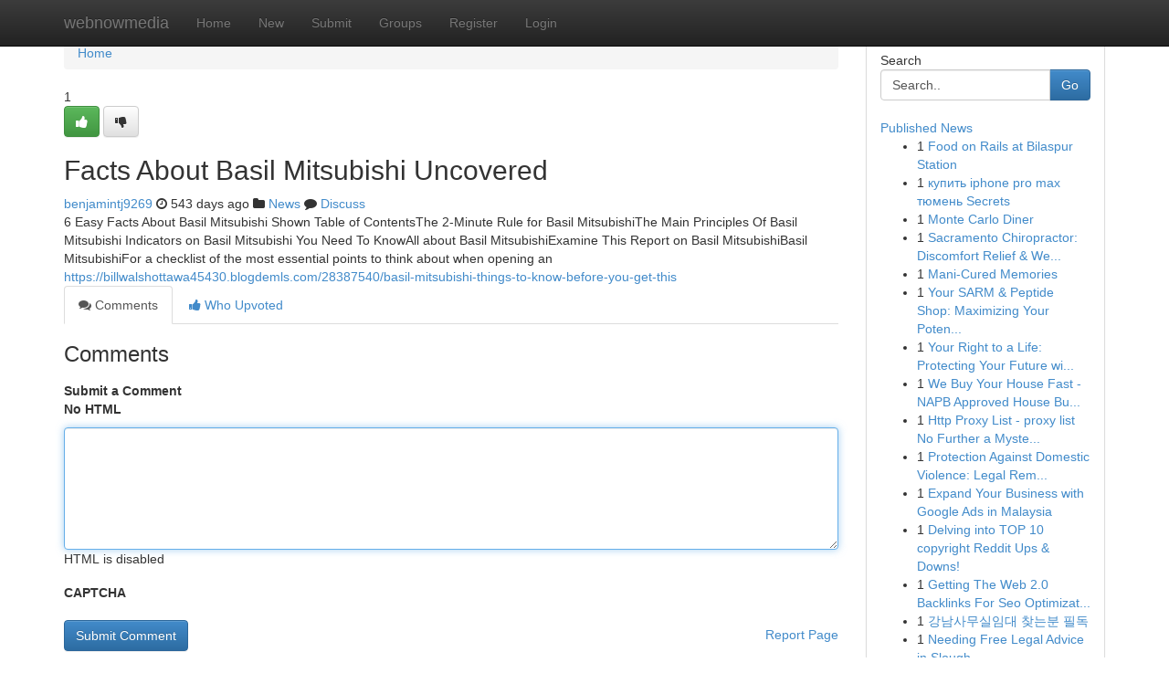

--- FILE ---
content_type: text/html; charset=UTF-8
request_url: https://webnowmedia.com/story2922379/facts-about-basil-mitsubishi-uncovered
body_size: 5138
content:
<!DOCTYPE html>
<html class="no-js" dir="ltr" xmlns="http://www.w3.org/1999/xhtml" xml:lang="en" lang="en"><head>

<meta http-equiv="Pragma" content="no-cache" />
<meta http-equiv="expires" content="0" />
<meta http-equiv="Content-Type" content="text/html; charset=UTF-8" />	
<title>Facts About Basil Mitsubishi Uncovered</title>
<link rel="alternate" type="application/rss+xml" title="webnowmedia.com &raquo; Feeds 1" href="/rssfeeds.php?p=1" />
<link rel="alternate" type="application/rss+xml" title="webnowmedia.com &raquo; Feeds 2" href="/rssfeeds.php?p=2" />
<link rel="alternate" type="application/rss+xml" title="webnowmedia.com &raquo; Feeds 3" href="/rssfeeds.php?p=3" />
<link rel="alternate" type="application/rss+xml" title="webnowmedia.com &raquo; Feeds 4" href="/rssfeeds.php?p=4" />
<link rel="alternate" type="application/rss+xml" title="webnowmedia.com &raquo; Feeds 5" href="/rssfeeds.php?p=5" />
<link rel="alternate" type="application/rss+xml" title="webnowmedia.com &raquo; Feeds 6" href="/rssfeeds.php?p=6" />
<link rel="alternate" type="application/rss+xml" title="webnowmedia.com &raquo; Feeds 7" href="/rssfeeds.php?p=7" />
<link rel="alternate" type="application/rss+xml" title="webnowmedia.com &raquo; Feeds 8" href="/rssfeeds.php?p=8" />
<link rel="alternate" type="application/rss+xml" title="webnowmedia.com &raquo; Feeds 9" href="/rssfeeds.php?p=9" />
<link rel="alternate" type="application/rss+xml" title="webnowmedia.com &raquo; Feeds 10" href="/rssfeeds.php?p=10" />
<meta name="google-site-verification" content="m5VOPfs2gQQcZXCcEfUKlnQfx72o45pLcOl4sIFzzMQ" /><meta name="Language" content="en-us" />
<meta name="viewport" content="width=device-width, initial-scale=1.0">
<meta name="generator" content="Kliqqi" />

          <link rel="stylesheet" type="text/css" href="//netdna.bootstrapcdn.com/bootstrap/3.2.0/css/bootstrap.min.css">
             <link rel="stylesheet" type="text/css" href="https://cdnjs.cloudflare.com/ajax/libs/twitter-bootstrap/3.2.0/css/bootstrap-theme.css">
                <link rel="stylesheet" type="text/css" href="https://cdnjs.cloudflare.com/ajax/libs/font-awesome/4.1.0/css/font-awesome.min.css">
<link rel="stylesheet" type="text/css" href="/templates/bootstrap/css/style.css" media="screen" />

                         <script type="text/javascript" src="https://cdnjs.cloudflare.com/ajax/libs/modernizr/2.6.1/modernizr.min.js"></script>
<script type="text/javascript" src="https://cdnjs.cloudflare.com/ajax/libs/jquery/1.7.2/jquery.min.js"></script>
<style></style>
<link rel="alternate" type="application/rss+xml" title="RSS 2.0" href="/rss"/>
<link rel="icon" href="/favicon.ico" type="image/x-icon"/>
</head>

<body dir="ltr">

<header role="banner" class="navbar navbar-inverse navbar-fixed-top custom_header">
<div class="container">
<div class="navbar-header">
<button data-target=".bs-navbar-collapse" data-toggle="collapse" type="button" class="navbar-toggle">
    <span class="sr-only">Toggle navigation</span>
    <span class="fa fa-ellipsis-v" style="color:white"></span>
</button>
<a class="navbar-brand" href="/">webnowmedia</a>	
</div>
<span style="display: none;"><a href="/forum">forum</a></span>
<nav role="navigation" class="collapse navbar-collapse bs-navbar-collapse">
<ul class="nav navbar-nav">
<li ><a href="/">Home</a></li>
<li ><a href="/new">New</a></li>
<li ><a href="/submit">Submit</a></li>
                    
<li ><a href="/groups"><span>Groups</span></a></li>
<li ><a href="/register"><span>Register</span></a></li>
<li ><a data-toggle="modal" href="#loginModal">Login</a></li>
</ul>
	

</nav>
</div>
</header>
<!-- START CATEGORIES -->
<div class="subnav" id="categories">
<div class="container">
<ul class="nav nav-pills"><li class="category_item"><a  href="/">Home</a></li></ul>
</div>
</div>
<!-- END CATEGORIES -->
	
<div class="container">
	<section id="maincontent"><div class="row"><div class="col-md-9">

<ul class="breadcrumb">
	<li><a href="/">Home</a></li>
</ul>

<div itemscope itemtype="http://schema.org/Article" class="stories" id="xnews-2922379" >


<div class="story_data">
<div class="votebox votebox-published">

<div itemprop="aggregateRating" itemscope itemtype="http://schema.org/AggregateRating" class="vote">
	<div itemprop="ratingCount" class="votenumber">1</div>
<div id="xvote-3" class="votebutton">
<!-- Already Voted -->
<a class="btn btn-default btn-success linkVote_3" href="/login" title=""><i class="fa fa-white fa-thumbs-up"></i></a>
<!-- Bury It -->
<a class="btn btn-default linkVote_3" href="/login"  title="" ><i class="fa fa-thumbs-down"></i></a>


</div>
</div>
</div>
<div class="title" id="title-3">
<span itemprop="name">

<h2 id="list_title"><span>Facts About Basil Mitsubishi Uncovered</span></h2></span>	
<span class="subtext">

<span itemprop="author" itemscope itemtype="http://schema.org/Person">
<span itemprop="name">
<a href="/user/benjamintj9269" rel="nofollow">benjamintj9269</a> 
</span></span>
<i class="fa fa-clock-o"></i>
<span itemprop="datePublished">  543 days ago</span>

<script>
$(document).ready(function(){
    $("#list_title span").click(function(){
		window.open($("#siteurl").attr('href'), '', '');
    });
});
</script>

<i class="fa fa-folder"></i> 
<a href="/groups">News</a>

<span id="ls_comments_url-3">
	<i class="fa fa-comment"></i> <span id="linksummaryDiscuss"><a href="#discuss" class="comments">Discuss</a>&nbsp;</span>
</span> 





</div>
</div>
<span itemprop="articleBody">
<div class="storycontent">
	
<div class="news-body-text" id="ls_contents-3" dir="ltr">
6 Easy Facts About Basil Mitsubishi Shown Table of ContentsThe 2-Minute Rule for Basil MitsubishiThe Main Principles Of Basil Mitsubishi Indicators on Basil Mitsubishi You Need To KnowAll about Basil MitsubishiExamine This Report on Basil MitsubishiBasil MitsubishiFor a checklist of the most essential points to think about when opening an <a id="siteurl" target="_blank" href="https://billwalshottawa45430.blogdemls.com/28387540/basil-mitsubishi-things-to-know-before-you-get-this">https://billwalshottawa45430.blogdemls.com/28387540/basil-mitsubishi-things-to-know-before-you-get-this</a><div class="clearboth"></div> 
</div>
</div><!-- /.storycontent -->
</span>
</div>

<ul class="nav nav-tabs" id="storytabs">
	<li class="active"><a data-toggle="tab" href="#comments"><i class="fa fa-comments"></i> Comments</a></li>
	<li><a data-toggle="tab" href="#who_voted"><i class="fa fa-thumbs-up"></i> Who Upvoted</a></li>
</ul>


<div id="tabbed" class="tab-content">

<div class="tab-pane fade active in" id="comments" >
<h3>Comments</h3>
<a name="comments" href="#comments"></a>
<ol class="media-list comment-list">

<a name="discuss"></a>
<form action="" method="post" id="thisform" name="mycomment_form">
<div class="form-horizontal">
<fieldset>
<div class="control-group">
<label for="fileInput" class="control-label">Submit a Comment</label>
<div class="controls">

<p class="help-inline"><strong>No HTML  </strong></p>
<textarea autofocus name="comment_content" id="comment_content" class="form-control comment-form" rows="6" /></textarea>
<p class="help-inline">HTML is disabled</p>
</div>
</div>


<script>
var ACPuzzleOptions = {
   theme :  "white",
   lang :  "en"
};
</script>

<div class="control-group">
	<label for="input01" class="control-label">CAPTCHA</label>
	<div class="controls">
	<div id="solvemedia_display">
	<script type="text/javascript" src="https://api.solvemedia.com/papi/challenge.script?k=1G9ho6tcbpytfUxJ0SlrSNt0MjjOB0l2"></script>

	<noscript>
	<iframe src="http://api.solvemedia.com/papi/challenge.noscript?k=1G9ho6tcbpytfUxJ0SlrSNt0MjjOB0l2" height="300" width="500" frameborder="0"></iframe><br/>
	<textarea name="adcopy_challenge" rows="3" cols="40"></textarea>
	<input type="hidden" name="adcopy_response" value="manual_challenge"/>
	</noscript>	
</div>
<br />
</div>
</div>

<div class="form-actions">
	<input type="hidden" name="process" value="newcomment" />
	<input type="hidden" name="randkey" value="75578554" />
	<input type="hidden" name="link_id" value="3" />
	<input type="hidden" name="user_id" value="2" />
	<input type="hidden" name="parrent_comment_id" value="0" />
	<input type="submit" name="submit" value="Submit Comment" class="btn btn-primary" />
	<a href="https://remove.backlinks.live" target="_blank" style="float:right; line-height: 32px;">Report Page</a>
</div>
</fieldset>
</div>
</form>
</ol>
</div>
	
<div class="tab-pane fade" id="who_voted">
<h3>Who Upvoted this Story</h3>
<div class="whovotedwrapper whoupvoted">
<ul>
<li>
<a href="/user/benjamintj9269" rel="nofollow" title="benjamintj9269" class="avatar-tooltip"><img src="/avatars/Avatar_100.png" alt="" align="top" title="" /></a>
</li>
</ul>
</div>
</div>
</div>
<!-- END CENTER CONTENT -->


</div>

<!-- START RIGHT COLUMN -->
<div class="col-md-3">
<div class="panel panel-default">
<div id="rightcol" class="panel-body">
<!-- START FIRST SIDEBAR -->

<!-- START SEARCH BOX -->
<script type="text/javascript">var some_search='Search..';</script>
<div class="search">
<div class="headline">
<div class="sectiontitle">Search</div>
</div>

<form action="/search" method="get" name="thisform-search" class="form-inline search-form" role="form" id="thisform-search" >

<div class="input-group">

<input type="text" class="form-control" tabindex="20" name="search" id="searchsite" value="Search.." onfocus="if(this.value == some_search) {this.value = '';}" onblur="if (this.value == '') {this.value = some_search;}"/>

<span class="input-group-btn">
<button type="submit" tabindex="21" class="btn btn-primary custom_nav_search_button" />Go</button>
</span>
</div>
</form>

<div style="clear:both;"></div>
<br />
</div>
<!-- END SEARCH BOX -->

<!-- START ABOUT BOX -->

	


<div class="headline">
<div class="sectiontitle"><a href="/">Published News</a></div>
</div>
<div class="boxcontent">
<ul class="sidebar-stories">

<li>
<span class="sidebar-vote-number">1</span>	<span class="sidebar-article"><a href="https://webnowmedia.com/story6392529/food-on-rails-at-bilaspur-station" class="sidebar-title">Food on Rails at Bilaspur Station </a></span>
</li>
<li>
<span class="sidebar-vote-number">1</span>	<span class="sidebar-article"><a href="https://webnowmedia.com/story6392528/купить-iphone-pro-max-тюмень-secrets" class="sidebar-title">купить iphone pro max тюмень Secrets</a></span>
</li>
<li>
<span class="sidebar-vote-number">1</span>	<span class="sidebar-article"><a href="https://webnowmedia.com/story6392527/monte-carlo-diner" class="sidebar-title">Monte Carlo Diner </a></span>
</li>
<li>
<span class="sidebar-vote-number">1</span>	<span class="sidebar-article"><a href="https://webnowmedia.com/story6392526/sacramento-chiropractor-discomfort-relief-well-being" class="sidebar-title">Sacramento Chiropractor: Discomfort Relief &amp; We...</a></span>
</li>
<li>
<span class="sidebar-vote-number">1</span>	<span class="sidebar-article"><a href="https://webnowmedia.com/story6392525/mani-cured-memories" class="sidebar-title">Mani-Cured Memories </a></span>
</li>
<li>
<span class="sidebar-vote-number">1</span>	<span class="sidebar-article"><a href="https://webnowmedia.com/story6392524/your-sarm-peptide-shop-maximizing-your-potential" class="sidebar-title">Your SARM &amp; Peptide Shop: Maximizing Your Poten...</a></span>
</li>
<li>
<span class="sidebar-vote-number">1</span>	<span class="sidebar-article"><a href="https://webnowmedia.com/story6392523/your-right-to-a-life-protecting-your-future-with-human-rights-claims" class="sidebar-title">Your Right to a Life: Protecting Your Future wi...</a></span>
</li>
<li>
<span class="sidebar-vote-number">1</span>	<span class="sidebar-article"><a href="https://webnowmedia.com/story6392522/we-buy-your-house-fast-napb-approved-house-buying-companies" class="sidebar-title">We Buy Your House Fast - NAPB Approved House Bu...</a></span>
</li>
<li>
<span class="sidebar-vote-number">1</span>	<span class="sidebar-article"><a href="https://webnowmedia.com/story6392521/http-proxy-list-proxy-list-no-further-a-mystery-https-www-mediafire-com-file-a6zbb6ui7q5eeyu-pdf-41786-4801-pdf-file" class="sidebar-title">Http Proxy List - proxy list No Further a Myste...</a></span>
</li>
<li>
<span class="sidebar-vote-number">1</span>	<span class="sidebar-article"><a href="https://webnowmedia.com/story6392520/protection-against-domestic-violence-legal-remedies-and-safeguards-under-indian-law" class="sidebar-title">Protection Against Domestic Violence: Legal Rem...</a></span>
</li>
<li>
<span class="sidebar-vote-number">1</span>	<span class="sidebar-article"><a href="https://webnowmedia.com/story6392519/expand-your-business-with-google-ads-in-malaysia" class="sidebar-title">Expand Your Business with Google Ads in Malaysia </a></span>
</li>
<li>
<span class="sidebar-vote-number">1</span>	<span class="sidebar-article"><a href="https://webnowmedia.com/story6392518/delving-into-top-10-copyright-reddit-ups-downs" class="sidebar-title">Delving into TOP 10 copyright Reddit Ups &amp; Downs!</a></span>
</li>
<li>
<span class="sidebar-vote-number">1</span>	<span class="sidebar-article"><a href="https://webnowmedia.com/story6392517/getting-the-web-2-0-backlinks-for-seo-optimization-to-work" class="sidebar-title">Getting The Web 2.0 Backlinks For Seo Optimizat...</a></span>
</li>
<li>
<span class="sidebar-vote-number">1</span>	<span class="sidebar-article"><a href="https://webnowmedia.com/story6392516/강남사무실임대-찾는분-필독" class="sidebar-title">강남사무실임대 찾는분 필독</a></span>
</li>
<li>
<span class="sidebar-vote-number">1</span>	<span class="sidebar-article"><a href="https://webnowmedia.com/story6392515/needing-free-legal-advice-in-slough" class="sidebar-title">Needing Free Legal Advice in Slough  </a></span>
</li>

</ul>
</div>

<!-- END SECOND SIDEBAR -->
</div>
</div>
</div>
<!-- END RIGHT COLUMN -->
</div></section>
<hr>

<!--googleoff: all-->
<footer class="footer">
<div id="footer">
<span class="subtext"> Copyright &copy; 2026 | <a href="/search">Advanced Search</a> 
| <a href="/">Live</a>
| <a href="/">Tag Cloud</a>
| <a href="/">Top Users</a>
| Made with <a href="#" rel="nofollow" target="_blank">Kliqqi CMS</a> 
| <a href="/rssfeeds.php?p=1">All RSS Feeds</a> 
</span>
</div>
</footer>
<!--googleon: all-->


</div>
	
<!-- START UP/DOWN VOTING JAVASCRIPT -->
	
<script>
var my_base_url='http://webnowmedia.com';
var my_kliqqi_base='';
var anonymous_vote = false;
var Voting_Method = '1';
var KLIQQI_Visual_Vote_Cast = "Voted";
var KLIQQI_Visual_Vote_Report = "Buried";
var KLIQQI_Visual_Vote_For_It = "Vote";
var KLIQQI_Visual_Comment_ThankYou_Rating = "Thank you for rating this comment.";


</script>
<!-- END UP/DOWN VOTING JAVASCRIPT -->


<script type="text/javascript" src="https://cdnjs.cloudflare.com/ajax/libs/jqueryui/1.8.23/jquery-ui.min.js"></script>
<link href="https://cdnjs.cloudflare.com/ajax/libs/jqueryui/1.8.23/themes/base/jquery-ui.css" media="all" rel="stylesheet" type="text/css" />




             <script type="text/javascript" src="https://cdnjs.cloudflare.com/ajax/libs/twitter-bootstrap/3.2.0/js/bootstrap.min.js"></script>

<!-- Login Modal -->
<div class="modal fade" id="loginModal" tabindex="-1" role="dialog">
<div class="modal-dialog">
<div class="modal-content">
<div class="modal-header">
<button type="button" class="close" data-dismiss="modal" aria-hidden="true">&times;</button>
<h4 class="modal-title">Login</h4>
</div>
<div class="modal-body">
<div class="control-group">
<form id="signin" action="/login?return=/story2922379/facts-about-basil-mitsubishi-uncovered" method="post">

<div style="login_modal_username">
	<label for="username">Username/Email</label><input id="username" name="username" class="form-control" value="" title="username" tabindex="1" type="text">
</div>
<div class="login_modal_password">
	<label for="password">Password</label><input id="password" name="password" class="form-control" value="" title="password" tabindex="2" type="password">
</div>
<div class="login_modal_remember">
<div class="login_modal_remember_checkbox">
	<input id="remember" style="float:left;margin-right:5px;" name="persistent" value="1" tabindex="3" type="checkbox">
</div>
<div class="login_modal_remember_label">
	<label for="remember" style="">Remember</label>
</div>
<div style="clear:both;"></div>
</div>
<div class="login_modal_login">
	<input type="hidden" name="processlogin" value="1"/>
	<input type="hidden" name="return" value=""/>
	<input class="btn btn-primary col-md-12" id="signin_submit" value="Sign In" tabindex="4" type="submit">
</div>
    
<hr class="soften" id="login_modal_spacer" />
	<div class="login_modal_forgot"><a class="btn btn-default col-md-12" id="forgot_password_link" href="/login">Forgotten Password?</a></div>
	<div class="clearboth"></div>
</form>
</div>
</div>
</div>
</div>
</div>

<script>$('.avatar-tooltip').tooltip()</script>
<script defer src="https://static.cloudflareinsights.com/beacon.min.js/vcd15cbe7772f49c399c6a5babf22c1241717689176015" integrity="sha512-ZpsOmlRQV6y907TI0dKBHq9Md29nnaEIPlkf84rnaERnq6zvWvPUqr2ft8M1aS28oN72PdrCzSjY4U6VaAw1EQ==" data-cf-beacon='{"version":"2024.11.0","token":"7aaeafafff8549a79b746919b4c5c35c","r":1,"server_timing":{"name":{"cfCacheStatus":true,"cfEdge":true,"cfExtPri":true,"cfL4":true,"cfOrigin":true,"cfSpeedBrain":true},"location_startswith":null}}' crossorigin="anonymous"></script>
</body>
</html>
